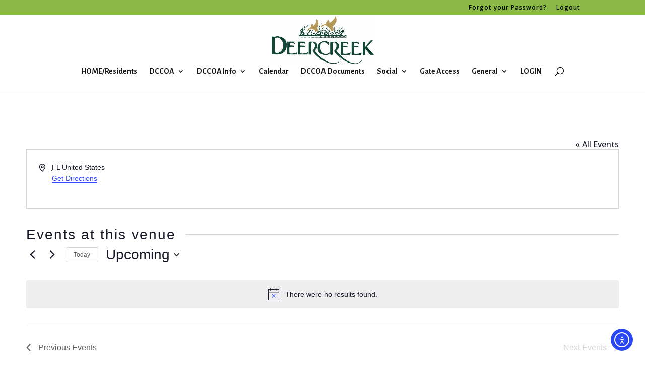

--- FILE ---
content_type: text/css
request_url: https://www.deercreekcc.com/wp-content/themes/Divi-Child/style.css?ver=4.27.5
body_size: 616
content:
/*
Theme Name: EZY Divi Child Theme
Version: 1.0
Description: Basic Child Theme by EZY Marketing
Author: Catrine Fredrikson
Template: Divi
Author URL: https://www.ezymarketing.com
 
/*------- Theme Customizations------- */

/*** EZY background for member login and membership redirects ***/
#content-area {
	background-color: white;
	height: 800px !important;
}
.entry-content {
	background-color: white;
	height: 800px !important;
}


/*** EZY underline menu links on hover ***/
.nav li:hover {
	text-decoration: underline;
}

/*** EZY move sub-menu items up in full screen ***/

@media all and (min-width: 800px) {
#main-header .nav li ul {
	margin-top: -20px;
}
}

.et_pb_row .et_pb_menu .et-menu>li {
    display: block!important;
    width: 100%!important;
}

/* style pasword proted page login */

.et_password_protected_form {
    min-height: initial;
    padding: 120px;
    max-width: 800px;
    margin: auto;
}


.et_password_protected_form .et_submit_button {
    background: #8f3b21;
    color: white!important;
	width: 200px!important;
    border: 2px solid #8f3b21;
}

 
.et_password_protected_form .et_submit_button:hover {
    background: #8f3b21!important;
    color: white!important;
	border: 4px solid #8f3b21;
}
 
@media (max-width: 479px) {
.et_password_protected_form {
    padding: 40px;
}
}





--- FILE ---
content_type: text/css
request_url: https://www.deercreekcc.com/wp-content/et-cache/global/et-divi-customizer-global.min.css?ver=1765558862
body_size: 2451
content:
body,.et_pb_column_1_2 .et_quote_content blockquote cite,.et_pb_column_1_2 .et_link_content a.et_link_main_url,.et_pb_column_1_3 .et_quote_content blockquote cite,.et_pb_column_3_8 .et_quote_content blockquote cite,.et_pb_column_1_4 .et_quote_content blockquote cite,.et_pb_blog_grid .et_quote_content blockquote cite,.et_pb_column_1_3 .et_link_content a.et_link_main_url,.et_pb_column_3_8 .et_link_content a.et_link_main_url,.et_pb_column_1_4 .et_link_content a.et_link_main_url,.et_pb_blog_grid .et_link_content a.et_link_main_url,body .et_pb_bg_layout_light .et_pb_post p,body .et_pb_bg_layout_dark .et_pb_post p{font-size:16px}.et_pb_slide_content,.et_pb_best_value{font-size:18px}body{color:#191919}h1,h2,h3,h4,h5,h6{color:#4c8b24}body{line-height:1.3em}#et_search_icon:hover,.mobile_menu_bar:before,.mobile_menu_bar:after,.et_toggle_slide_menu:after,.et-social-icon a:hover,.et_pb_sum,.et_pb_pricing li a,.et_pb_pricing_table_button,.et_overlay:before,.entry-summary p.price ins,.et_pb_member_social_links a:hover,.et_pb_widget li a:hover,.et_pb_filterable_portfolio .et_pb_portfolio_filters li a.active,.et_pb_filterable_portfolio .et_pb_portofolio_pagination ul li a.active,.et_pb_gallery .et_pb_gallery_pagination ul li a.active,.wp-pagenavi span.current,.wp-pagenavi a:hover,.nav-single a,.tagged_as a,.posted_in a{color:#8ab945}.et_pb_contact_submit,.et_password_protected_form .et_submit_button,.et_pb_bg_layout_light .et_pb_newsletter_button,.comment-reply-link,.form-submit .et_pb_button,.et_pb_bg_layout_light .et_pb_promo_button,.et_pb_bg_layout_light .et_pb_more_button,.et_pb_contact p input[type="checkbox"]:checked+label i:before,.et_pb_bg_layout_light.et_pb_module.et_pb_button{color:#8ab945}.footer-widget h4{color:#8ab945}.et-search-form,.nav li ul,.et_mobile_menu,.footer-widget li:before,.et_pb_pricing li:before,blockquote{border-color:#8ab945}.et_pb_counter_amount,.et_pb_featured_table .et_pb_pricing_heading,.et_quote_content,.et_link_content,.et_audio_content,.et_pb_post_slider.et_pb_bg_layout_dark,.et_slide_in_menu_container,.et_pb_contact p input[type="radio"]:checked+label i:before{background-color:#8ab945}a{color:#002daa}.et_secondary_nav_enabled #page-container #top-header{background-color:#8ab945!important}#et-secondary-nav li ul{background-color:#8ab945}#top-header,#top-header a{color:#000000}.et_header_style_centered .mobile_nav .select_page,.et_header_style_split .mobile_nav .select_page,.et_nav_text_color_light #top-menu>li>a,.et_nav_text_color_dark #top-menu>li>a,#top-menu a,.et_mobile_menu li a,.et_nav_text_color_light .et_mobile_menu li a,.et_nav_text_color_dark .et_mobile_menu li a,#et_search_icon:before,.et_search_form_container input,span.et_close_search_field:after,#et-top-navigation .et-cart-info{color:rgba(0,0,0,0.91)}.et_search_form_container input::-moz-placeholder{color:rgba(0,0,0,0.91)}.et_search_form_container input::-webkit-input-placeholder{color:rgba(0,0,0,0.91)}.et_search_form_container input:-ms-input-placeholder{color:rgba(0,0,0,0.91)}#main-header .nav li ul a{color:rgba(0,0,0,0.7)}#top-header,#top-header a,#et-secondary-nav li li a,#top-header .et-social-icon a:before{letter-spacing:1px}#top-menu li a{font-size:16px}body.et_vertical_nav .container.et_search_form_container .et-search-form input{font-size:16px!important}#top-menu li.current-menu-ancestor>a,#top-menu li.current-menu-item>a,#top-menu li.current_page_item>a{color:#8f3b21}#main-footer{background-color:#000000}#main-footer .footer-widget h4,#main-footer .widget_block h1,#main-footer .widget_block h2,#main-footer .widget_block h3,#main-footer .widget_block h4,#main-footer .widget_block h5,#main-footer .widget_block h6{color:#8ab945}.footer-widget li:before{border-color:#8ab945}.footer-widget,.footer-widget li,.footer-widget li a,#footer-info{font-size:14px}.footer-widget .et_pb_widget div,.footer-widget .et_pb_widget ul,.footer-widget .et_pb_widget ol,.footer-widget .et_pb_widget label{line-height:1.7em}.bottom-nav,.bottom-nav a,.bottom-nav li.current-menu-item a{color:#ffffff}#et-footer-nav .bottom-nav li.current-menu-item a{color:#8f3b21}#footer-info,#footer-info a{color:#ffffff}#footer-info{font-size:13px}body .et_pb_button{font-size:18px;background-color:#6fba00;border-radius:28px}body.et_pb_button_helper_class .et_pb_button,body.et_pb_button_helper_class .et_pb_module.et_pb_button{color:#ffffff}body .et_pb_button:after{font-size:28.8px}body .et_pb_bg_layout_light.et_pb_button:hover,body .et_pb_bg_layout_light .et_pb_button:hover,body .et_pb_button:hover{color:#8ab945!important;background-color:#ffffff;border-color:#8ab945!important;border-radius:28px}h1,h2,h3,h4,h5,h6,.et_quote_content blockquote p,.et_pb_slide_description .et_pb_slide_title{font-weight:bold;font-style:normal;text-transform:none;text-decoration:none;letter-spacing:2px;line-height:1.3em}@media only screen and (min-width:981px){.et_pb_section{padding:2% 0}.et_pb_fullwidth_section{padding:0}#main-footer .footer-widget h4,#main-footer .widget_block h1,#main-footer .widget_block h2,#main-footer .widget_block h3,#main-footer .widget_block h4,#main-footer .widget_block h5,#main-footer .widget_block h6{font-size:14px}.et_header_style_centered #logo{max-height:96%}.et_pb_svg_logo.et_header_style_centered #logo{height:96%}.et_header_style_centered.et_hide_primary_logo #main-header:not(.et-fixed-header) .logo_container,.et_header_style_centered.et_hide_fixed_logo #main-header.et-fixed-header .logo_container{height:11.88px}.et_fixed_nav #page-container .et-fixed-header#top-header{background-color:#8ab945!important}.et_fixed_nav #page-container .et-fixed-header#top-header #et-secondary-nav li ul{background-color:#8ab945}.et-fixed-header #top-menu li.current-menu-ancestor>a,.et-fixed-header #top-menu li.current-menu-item>a,.et-fixed-header #top-menu li.current_page_item>a{color:#71ba03!important}body.home-posts #left-area .et_pb_post .post-meta,body.archive #left-area .et_pb_post .post-meta,body.search #left-area .et_pb_post .post-meta,body.single #left-area .et_pb_post .post-meta{font-size:12px}body.home-posts #left-area .et_pb_post h2,body.archive #left-area .et_pb_post h2,body.search #left-area .et_pb_post h2{font-size:20.8px}body.single .et_post_meta_wrapper h1{font-size:24px}}@media only screen and (min-width:1350px){.et_pb_row{padding:27px 0}.et_pb_section{padding:27px 0}.single.et_pb_pagebuilder_layout.et_full_width_page .et_post_meta_wrapper{padding-top:81px}.et_pb_fullwidth_section{padding:0}}	h1,h2,h3,h4,h5,h6{font-family:'Average',Georgia,"Times New Roman",serif}body,input,textarea,select{font-family:'Open Sans',Helvetica,Arial,Lucida,sans-serif}#main-header,#et-top-navigation{font-family:'Alegreya Sans',Helvetica,Arial,Lucida,sans-serif}a:hover{text-decoration:underline!important}@media all and (max-width:980px){.et_boxed_layout #page-container,.et_boxed_layout #page-container #main-header{width:100%!important}}.more-link{background-color:#ffffff;float:right;padding:5px 15px;margin-top:10px;text-transform:uppercase;border:1px solid #d6d6d6;margin-bottom:1px}.more-link:hover{background-color:#f4f4f4}@media all and (max-width:980px){.custom_row{display:-webkit-box;display:-moz-box;display:-ms-flexbox;display:-webkit-flex;display:flex;-webkit-flex-wrap:wrap;flex-wrap:wrap}.first-on-mobile{-webkit-order:1;order:1}.second-on-mobile{-webkit-order:2;order:2}.third-on-mobile{-webkit-order:3;order:3}.fourth-on-mobile{-webkit-order:4;order:4}.custom_row:last-child .et_pb_column:last-child{margin-bottom:30px}}#content-area{background-color:white;height:800px!important}.entry-content{background-color:white;height:800px!important}@media all and (min-width:800px){#main-header .nav li ul{margin-top:-20px}}#list-menu .et_pb_row .et_pb_menu .et-menu&gt;li{display:block!important;width:100%!important}ol li{padding-bottom:20px}.tribe-events{background-color:#ffffff}#tribe-events-pg-template,.tribe-events-pg-template{background-color:#ffffff;padding:40px}h4{padding-bottom:0px}.post-password-form p:first-child{visibility:hidden}.post-password-form p:first-child:before{content:"This is some new text.";visibility:visible}.no-select{-webkit-user-select:none;-ms-user-select:none;user-select:none}@media print{.noprint{visibility:hidden;display:none}}@media (min-width:767px){.pa-blog-list .entry-featured-image-url{width:30%;float:left;margin-bottom:0!important}.pa-blog-list .entry-title,.pa-blog-list .post-meta,.pa-blog-list .post-content{width:70%;float:left;padding-left:30px}}.tribe-events-schedule h2{font-size:24px!IMPORTANT}@media only screen and (min-width:1080px){.dt-blog .et_pb_post.has-post-thumbnail .entry-featured-image-url{float:left;width:30%;margin-right:4%}.dt-blog .et_pb_post.has-post-thumbnail:not(.format-gallery) &gt;.post-content{padding-left:34%}}.eventDate-ecs-icon:before,.eventTime-ecs-icon:before{color:#8f3b21;margin-right:10px}